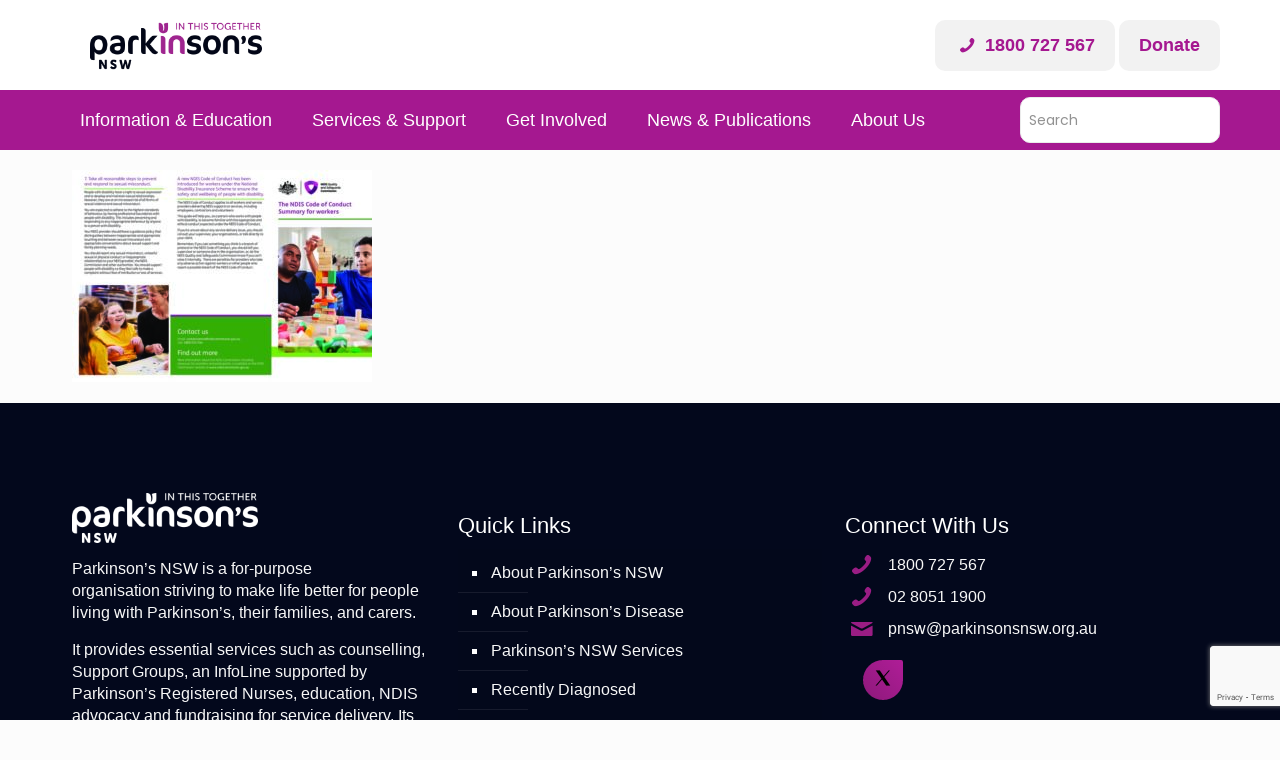

--- FILE ---
content_type: text/html; charset=utf-8
request_url: https://www.google.com/recaptcha/api2/anchor?ar=1&k=6LeCe_sgAAAAALZB1Z3IcGvDV9o0BHxMLdnTECw2&co=aHR0cHM6Ly93d3cucGFya2luc29uc25zdy5vcmcuYXU6NDQz&hl=en&v=TkacYOdEJbdB_JjX802TMer9&size=invisible&anchor-ms=20000&execute-ms=15000&cb=pxvw7wl5myr7
body_size: 45387
content:
<!DOCTYPE HTML><html dir="ltr" lang="en"><head><meta http-equiv="Content-Type" content="text/html; charset=UTF-8">
<meta http-equiv="X-UA-Compatible" content="IE=edge">
<title>reCAPTCHA</title>
<style type="text/css">
/* cyrillic-ext */
@font-face {
  font-family: 'Roboto';
  font-style: normal;
  font-weight: 400;
  src: url(//fonts.gstatic.com/s/roboto/v18/KFOmCnqEu92Fr1Mu72xKKTU1Kvnz.woff2) format('woff2');
  unicode-range: U+0460-052F, U+1C80-1C8A, U+20B4, U+2DE0-2DFF, U+A640-A69F, U+FE2E-FE2F;
}
/* cyrillic */
@font-face {
  font-family: 'Roboto';
  font-style: normal;
  font-weight: 400;
  src: url(//fonts.gstatic.com/s/roboto/v18/KFOmCnqEu92Fr1Mu5mxKKTU1Kvnz.woff2) format('woff2');
  unicode-range: U+0301, U+0400-045F, U+0490-0491, U+04B0-04B1, U+2116;
}
/* greek-ext */
@font-face {
  font-family: 'Roboto';
  font-style: normal;
  font-weight: 400;
  src: url(//fonts.gstatic.com/s/roboto/v18/KFOmCnqEu92Fr1Mu7mxKKTU1Kvnz.woff2) format('woff2');
  unicode-range: U+1F00-1FFF;
}
/* greek */
@font-face {
  font-family: 'Roboto';
  font-style: normal;
  font-weight: 400;
  src: url(//fonts.gstatic.com/s/roboto/v18/KFOmCnqEu92Fr1Mu4WxKKTU1Kvnz.woff2) format('woff2');
  unicode-range: U+0370-0377, U+037A-037F, U+0384-038A, U+038C, U+038E-03A1, U+03A3-03FF;
}
/* vietnamese */
@font-face {
  font-family: 'Roboto';
  font-style: normal;
  font-weight: 400;
  src: url(//fonts.gstatic.com/s/roboto/v18/KFOmCnqEu92Fr1Mu7WxKKTU1Kvnz.woff2) format('woff2');
  unicode-range: U+0102-0103, U+0110-0111, U+0128-0129, U+0168-0169, U+01A0-01A1, U+01AF-01B0, U+0300-0301, U+0303-0304, U+0308-0309, U+0323, U+0329, U+1EA0-1EF9, U+20AB;
}
/* latin-ext */
@font-face {
  font-family: 'Roboto';
  font-style: normal;
  font-weight: 400;
  src: url(//fonts.gstatic.com/s/roboto/v18/KFOmCnqEu92Fr1Mu7GxKKTU1Kvnz.woff2) format('woff2');
  unicode-range: U+0100-02BA, U+02BD-02C5, U+02C7-02CC, U+02CE-02D7, U+02DD-02FF, U+0304, U+0308, U+0329, U+1D00-1DBF, U+1E00-1E9F, U+1EF2-1EFF, U+2020, U+20A0-20AB, U+20AD-20C0, U+2113, U+2C60-2C7F, U+A720-A7FF;
}
/* latin */
@font-face {
  font-family: 'Roboto';
  font-style: normal;
  font-weight: 400;
  src: url(//fonts.gstatic.com/s/roboto/v18/KFOmCnqEu92Fr1Mu4mxKKTU1Kg.woff2) format('woff2');
  unicode-range: U+0000-00FF, U+0131, U+0152-0153, U+02BB-02BC, U+02C6, U+02DA, U+02DC, U+0304, U+0308, U+0329, U+2000-206F, U+20AC, U+2122, U+2191, U+2193, U+2212, U+2215, U+FEFF, U+FFFD;
}
/* cyrillic-ext */
@font-face {
  font-family: 'Roboto';
  font-style: normal;
  font-weight: 500;
  src: url(//fonts.gstatic.com/s/roboto/v18/KFOlCnqEu92Fr1MmEU9fCRc4AMP6lbBP.woff2) format('woff2');
  unicode-range: U+0460-052F, U+1C80-1C8A, U+20B4, U+2DE0-2DFF, U+A640-A69F, U+FE2E-FE2F;
}
/* cyrillic */
@font-face {
  font-family: 'Roboto';
  font-style: normal;
  font-weight: 500;
  src: url(//fonts.gstatic.com/s/roboto/v18/KFOlCnqEu92Fr1MmEU9fABc4AMP6lbBP.woff2) format('woff2');
  unicode-range: U+0301, U+0400-045F, U+0490-0491, U+04B0-04B1, U+2116;
}
/* greek-ext */
@font-face {
  font-family: 'Roboto';
  font-style: normal;
  font-weight: 500;
  src: url(//fonts.gstatic.com/s/roboto/v18/KFOlCnqEu92Fr1MmEU9fCBc4AMP6lbBP.woff2) format('woff2');
  unicode-range: U+1F00-1FFF;
}
/* greek */
@font-face {
  font-family: 'Roboto';
  font-style: normal;
  font-weight: 500;
  src: url(//fonts.gstatic.com/s/roboto/v18/KFOlCnqEu92Fr1MmEU9fBxc4AMP6lbBP.woff2) format('woff2');
  unicode-range: U+0370-0377, U+037A-037F, U+0384-038A, U+038C, U+038E-03A1, U+03A3-03FF;
}
/* vietnamese */
@font-face {
  font-family: 'Roboto';
  font-style: normal;
  font-weight: 500;
  src: url(//fonts.gstatic.com/s/roboto/v18/KFOlCnqEu92Fr1MmEU9fCxc4AMP6lbBP.woff2) format('woff2');
  unicode-range: U+0102-0103, U+0110-0111, U+0128-0129, U+0168-0169, U+01A0-01A1, U+01AF-01B0, U+0300-0301, U+0303-0304, U+0308-0309, U+0323, U+0329, U+1EA0-1EF9, U+20AB;
}
/* latin-ext */
@font-face {
  font-family: 'Roboto';
  font-style: normal;
  font-weight: 500;
  src: url(//fonts.gstatic.com/s/roboto/v18/KFOlCnqEu92Fr1MmEU9fChc4AMP6lbBP.woff2) format('woff2');
  unicode-range: U+0100-02BA, U+02BD-02C5, U+02C7-02CC, U+02CE-02D7, U+02DD-02FF, U+0304, U+0308, U+0329, U+1D00-1DBF, U+1E00-1E9F, U+1EF2-1EFF, U+2020, U+20A0-20AB, U+20AD-20C0, U+2113, U+2C60-2C7F, U+A720-A7FF;
}
/* latin */
@font-face {
  font-family: 'Roboto';
  font-style: normal;
  font-weight: 500;
  src: url(//fonts.gstatic.com/s/roboto/v18/KFOlCnqEu92Fr1MmEU9fBBc4AMP6lQ.woff2) format('woff2');
  unicode-range: U+0000-00FF, U+0131, U+0152-0153, U+02BB-02BC, U+02C6, U+02DA, U+02DC, U+0304, U+0308, U+0329, U+2000-206F, U+20AC, U+2122, U+2191, U+2193, U+2212, U+2215, U+FEFF, U+FFFD;
}
/* cyrillic-ext */
@font-face {
  font-family: 'Roboto';
  font-style: normal;
  font-weight: 900;
  src: url(//fonts.gstatic.com/s/roboto/v18/KFOlCnqEu92Fr1MmYUtfCRc4AMP6lbBP.woff2) format('woff2');
  unicode-range: U+0460-052F, U+1C80-1C8A, U+20B4, U+2DE0-2DFF, U+A640-A69F, U+FE2E-FE2F;
}
/* cyrillic */
@font-face {
  font-family: 'Roboto';
  font-style: normal;
  font-weight: 900;
  src: url(//fonts.gstatic.com/s/roboto/v18/KFOlCnqEu92Fr1MmYUtfABc4AMP6lbBP.woff2) format('woff2');
  unicode-range: U+0301, U+0400-045F, U+0490-0491, U+04B0-04B1, U+2116;
}
/* greek-ext */
@font-face {
  font-family: 'Roboto';
  font-style: normal;
  font-weight: 900;
  src: url(//fonts.gstatic.com/s/roboto/v18/KFOlCnqEu92Fr1MmYUtfCBc4AMP6lbBP.woff2) format('woff2');
  unicode-range: U+1F00-1FFF;
}
/* greek */
@font-face {
  font-family: 'Roboto';
  font-style: normal;
  font-weight: 900;
  src: url(//fonts.gstatic.com/s/roboto/v18/KFOlCnqEu92Fr1MmYUtfBxc4AMP6lbBP.woff2) format('woff2');
  unicode-range: U+0370-0377, U+037A-037F, U+0384-038A, U+038C, U+038E-03A1, U+03A3-03FF;
}
/* vietnamese */
@font-face {
  font-family: 'Roboto';
  font-style: normal;
  font-weight: 900;
  src: url(//fonts.gstatic.com/s/roboto/v18/KFOlCnqEu92Fr1MmYUtfCxc4AMP6lbBP.woff2) format('woff2');
  unicode-range: U+0102-0103, U+0110-0111, U+0128-0129, U+0168-0169, U+01A0-01A1, U+01AF-01B0, U+0300-0301, U+0303-0304, U+0308-0309, U+0323, U+0329, U+1EA0-1EF9, U+20AB;
}
/* latin-ext */
@font-face {
  font-family: 'Roboto';
  font-style: normal;
  font-weight: 900;
  src: url(//fonts.gstatic.com/s/roboto/v18/KFOlCnqEu92Fr1MmYUtfChc4AMP6lbBP.woff2) format('woff2');
  unicode-range: U+0100-02BA, U+02BD-02C5, U+02C7-02CC, U+02CE-02D7, U+02DD-02FF, U+0304, U+0308, U+0329, U+1D00-1DBF, U+1E00-1E9F, U+1EF2-1EFF, U+2020, U+20A0-20AB, U+20AD-20C0, U+2113, U+2C60-2C7F, U+A720-A7FF;
}
/* latin */
@font-face {
  font-family: 'Roboto';
  font-style: normal;
  font-weight: 900;
  src: url(//fonts.gstatic.com/s/roboto/v18/KFOlCnqEu92Fr1MmYUtfBBc4AMP6lQ.woff2) format('woff2');
  unicode-range: U+0000-00FF, U+0131, U+0152-0153, U+02BB-02BC, U+02C6, U+02DA, U+02DC, U+0304, U+0308, U+0329, U+2000-206F, U+20AC, U+2122, U+2191, U+2193, U+2212, U+2215, U+FEFF, U+FFFD;
}

</style>
<link rel="stylesheet" type="text/css" href="https://www.gstatic.com/recaptcha/releases/TkacYOdEJbdB_JjX802TMer9/styles__ltr.css">
<script nonce="X2Tip4EWB67D8I6zymsVDQ" type="text/javascript">window['__recaptcha_api'] = 'https://www.google.com/recaptcha/api2/';</script>
<script type="text/javascript" src="https://www.gstatic.com/recaptcha/releases/TkacYOdEJbdB_JjX802TMer9/recaptcha__en.js" nonce="X2Tip4EWB67D8I6zymsVDQ">
      
    </script></head>
<body><div id="rc-anchor-alert" class="rc-anchor-alert"></div>
<input type="hidden" id="recaptcha-token" value="[base64]">
<script type="text/javascript" nonce="X2Tip4EWB67D8I6zymsVDQ">
      recaptcha.anchor.Main.init("[\x22ainput\x22,[\x22bgdata\x22,\x22\x22,\[base64]/[base64]/[base64]/[base64]/[base64]/[base64]/[base64]/[base64]/[base64]/[base64]/[base64]/[base64]/[base64]/[base64]/[base64]\\u003d\\u003d\x22,\[base64]\\u003d\\u003d\x22,\x22wrhcw7LDo8KYI8KhT8KbYQ7DisKWw6AUAX/CvMOQEHnDoSbDpV3CnWwBTBvCtwTDuVNNKntNV8OMUcOVw5J4AlHCuwtxCcKifh1KwrsXw5LDtMK4IsK0wojCssKPw5pWw7hKMMK2N2/DicOSUcO3w6DDqwnChcOZwr0iCsOTBCrCgsOeMHhwIsO8w7rCiSLDqcOEFGcYwofDqlnCn8OIwqzDlMOfYQbDscK9wqDCrEzCgEIMw5TDocK3wqoDw4MKwrzChcKZwqbDvVXDmsKNwonDqWJlwrhfw5U1w4nDk8KBXsKRw6AqPMOcXsKOTB/[base64]/CgsO7FHwdw6U0UxteQsKuwqHCglRzOcOow6jCvMKiwp/DpgXCr8OPw4HDhMOrfcOywpXDuMOXKsKOwobDlcOjw5ARbcOxwrwnw77CkDxlwrAcw4s0wrQhSDTCmSNbw5QQcMOPYsORY8KFw5FODcKMU8Krw5rCg8O9f8Kdw6XCuhApfhjCuGnDiyLCnsKFwpFswpM2wpEbKcKpwqJ/w7JTHWrCi8OgwrPCr8OgwofDm8O+wrvDmWTCvMKrw5Vcw50Ow67DmHTClynCgBoedcO2w695w7DDmhrDmXLCkQABNUzDq0TDs3Q0w4MaVXDCpsOrw7/DucO/wqVjPcOgNcOkEcOnQ8KzwocCw4A9KcO/w5oLwqPDmmIcLMODQsOoI8K7EhPCo8KIKRHCv8KDwp7CoVHCpG0gZMOEworClRkMbAxRwpzCq8Ocwr42w5USwpbCpCA4w6jDp8OowqY0IGnDhsKiM1N9HFTDu8KRw644w7N5KsKwS2jCvGYmQ8KDw6zDj0dzFF0Ew5HChA12wq4GwpjCkUjDsEVrMsKQSlbCu8Krwqk/[base64]/[base64]/Dl3xEUcOtwq9NHAzDqFJSw7nDjsOjwqwHwpVkwonDgMKnw7kXOA/CgCpWwqZcw4DChsO+XsKMw4vDq8KcIhRUw6wBQMKaASTDjDtBR2XCg8KTSm/DmsKXw4fDoy91wr3CucKcwpAiw6nDgsO/[base64]/CtcKSJMKiBALCtArDiwsKwoR4w7PDo03CuXzCm8OVSMOvTRTDpMOlCcKLUcO2PQPDg8OBw6fCoAR3R8OhTcKqwoTDumDCiMKgw43DlcKpd8Kgw43Cs8ORw6/DsEsTH8KvLcO9AR8IUcOjR3vDnAXDlMKiUsKzQMKvwpLCnsKvKBTCrcOiwqjCmTQZw4PCr19sa8KFXn1ywrHDm1bDjMKgwqTDucOswrMOdcONw6LDvsO1DMOIwqBgwoPDp8KUwoTChsK6EBlnwrludnLDq1/CvlTDkjDDrB7DusOfWBcJw5PChEnDtVIDaAvCvMOGG8OPwrDCmMKBEsOvw7XDncOVw55lYm0TbnIeYC0Sw7XDv8O0wr3DlmoEZyIywqbCowlGecOLUWlCSMOWNnsJehbCnsOZwpQHG2bDiEPDv0XClMO7d8OHw6EdUsOVw4jDk0XCsDfCkA/DgcKIImswwrlnwqjChHbDvhM+w7NUBCQHe8K8E8OGw73CkcOeV33DusKne8OwwroGZ8KYw5ISw5XDqxsdecKvUB9gYsOWwrVJw7jCrADCm30DJ17DkcKVwqAowqjCrGHCpsO0wpFDw6Z7AiLCgDNGwrHCgsK/D8Kyw6hnw6BBWsOSXUgGw6HCsTnCrMO3w6olcEIDRWnCkVDCjwY6wpjDqhvChsOqQEbChsKKYlXCj8KdF11Iw6fDmMKPwqzDuMOKAVIcQsKYw4ZXB1h9wrgoK8Kbc8K4w7l6YcKdFjQPYcOTFcK/[base64]/[base64]/CvcK/wr3Cg8K8dEzCnCklasK/QQ1jb8OUEsKIworDvMOMRg/CkFDDkxHCmxBPwohJw5AWBMO4w6vDiEoPLgA9w6gABQtMwrvCrUc0w5Akw5B2wqEqDMOBYi0HwpTDtV/DncOUwrTDtMOcwoBNBwTCsFwzw4HCk8Oqwp0Bwowawq7DnlrDng/[base64]/DlxzDqcORw6PCni93GsOkwo/[base64]/CqExEfV8kcsK6OcKWYsOlXMKOwqFCw7wJw7gPaMO8w45SesO1dndybMO+wpA7w63Cmws2YiFTw7xUwrbCpDwOwrLDvcKKWHNBMsKuJA/DthjChMKlbcOAKGTDqj7ChMKyUsKZwrlPwonDpMKNd0bCk8KtDXhVw7svZR7DigvDnCbDkALClDZkwrIuw4ELwpV6w5I3woPDm8OmTsOmT8OWwobCm8OCwoFxfsOvIQHClsKKw5fCi8KMwqM4J3LCuHTCn8ONFiUlw6/Dh8KgETjCjwnCsmlQw4bCosKxVQ5oFloNw55+w6DDrgg0w4J0TsOUwpQAw5kZw6PClAgRw70kwovDlBZqH8KgAsOGRjvDrn56RMK/[base64]/DigfDjsObN8Oaw48ew4MMw6V/wq5cWX7CjFcjw6UcacKQw6IlOsKuTsOuHBxhw5bDlTbCvVDDnE/[base64]/Dmz5BwrHCsBAVw4dBwqt8BTvClsK8w6hMw5lmFydsw5Zdw47ChMK/GQRtCXbCkkHCicKOw6XDqCcUw5w3w5nDr2vDncKbw4/ChVwuw5Nzw6cgL8Kkw7DDt0fDkiIMO05owqPDvTHDmHfDhChrwrzCvxDCn30Lw7Ynw5PDgR/Ck8KQdMKrwrfDnsOkwqg8Cz0mw69YasKRw7DCnDLCssKOw7U+woPCrMKMw57CnzlMwqXDmAJkYMORc14hwp/CksOtwrbDnhkCV8OaCcOvw75eVsO7EHoawookQsOKw6JSw5Axw4/CskwRw5nDhcOiw77ChsOiJm0FJcOLWDvDnnHDvixgwqbClcKCw7XDrxzDh8OmPg/Dh8Oewq7CuMOIMy7DkQPDhFgDwovClMKnMMKHAMKcw40Bw4nDscOlwppVw7fCpcKiwqfDghbDlBIJTMOtw54IDH7Dk8Kaw7fCgsK3wqTCpQ7DssOGw5zDplTDo8Kcw57DpMKYw7EoShxFJ8KYwqURwoJqcsOnBDEWVsKoBUrDl8OtcsK/w7bCuXjCgx9lG1Vtw7XCjTY/aAnCs8KuO3jDiMOHw7opCCzCimTDtsOww7tFw4fDhcOVPDTCmsOwwqQVN8OIw6vDsMKlDFkAZ3fDnS04wpNMAsKFJsOgwqslwrQew7/DucOOUsK7wqNQw5XClcOHwod5w57CkmPDssOsCGVowrPChVw7JcKTesKSw5/CtsO/wqbDhnXChMOCAl47wpnCo1fDuT7CqUjDucO8woArwqfDhsOhwp15OQUJF8KgVhYIw5HCmwtMNj5FasK3acOWwrvCoSorwoDCqQlGw6TDicKTw59bwqvCsDDChHXClcKqT8KXCcOsw7Q8w6JEwqXCkMKnZlJ2ex/Co8Kbw4J2w5TCtFIdw5smAMKEwpXCmsKQDsKVw7XDi8O6wpNPw55KPEA8wqoVPz/CllPDk8ONOnjCpnPDgCNqDsO1wovDnm4Wwo/CisKeMlFxwqbDn8OBd8KQLwTDvTjCvyEmwqJVXBPCgMOWw4oVZ33DqgPDtsOLNUHDq8KfCBosNsKLKhJIwqTDm8KeY3QLw6BdZQg7w6E4VCTDsMKNw6E0GsOnw4HDi8O8Lw/CqMOEw4XDs1HDlMOUw4c3w780JFTCqMKUfMONc2/DssKiVT7DicOkwop7CR4ywrF7JVlJK8K5woMhw5nCkcO+wr9qDCLCvmEMwqAIw5QUw6EMw6ULw6fCr8Oyw4MEecORSCzDisOqwqZQwrfCnULCmcK9wqQ9MWYRw73ChMKYw44WPD5Iw6/CuXfCpsKsTcKFw7zCjXBowokkw5wgwqLCrsKSwqRYdX7Dmi3DtBnCnMOTT8K2wq1Nw7jDqcO3eR3Ct23DnmvCrXHDocOiWMOeKcOiVw/Cv8KTwpDDmMKKDcKmw7PDq8O/XsKdB8OhAsOMw4RWT8OBHMOiw7HCkcKbwrIvwqtewrgRw50Zw5LDicKGw5HCqMKpQCMeIQNTaEd0woAkw6TDtMOjwqvDmk/CtcKuSTciwrBmIlB6w4ZQTXvDiTLCtzkXwpF5w5ARwphtw540wqHDl1ZFcMOpw7XCrxJ7w6/Co2DDicKPXcKnw5vDhsKTwrTCjcO1w7/CpkvCklJZwq3CgklwTsOUw502w5XCgQDClMO3a8KGwqnClcKlCMKLw5VLC2DCmsOEKyIFJm5lH0xrPEDDt8OQcyg3wrx9w64AHCM/wpzDjcOJVlFTbMKJHFpoUxQmdcOPU8OQMsKoBcKWwrsEw5NEwrUVw7pgw4sRaTwMRmJSwqdJd0PDvcK5w5NOwr3ClEvDswjDv8OHw5rCgzXCi8OdZsKGwq8iwrjCgV85DAknPMK5MTA6EcOaAMOhaR3DmgnDqsKHATtMwqYTw7lfwp/DicOudGAzb8OWw6zCvR7DqSLDk8KvwprCgEZ3ay4wwpFjwojDu27DsFnCoyxzwq/[base64]/[base64]/CoiNxTsKWwpjDkMKJw4sZamDDgsOzw7s5YMKswqPCqMO6w7rDs8KEw5vDrzTDn8KrwqJpwrNhw7ZLK8OqDsK4wqVdcsKCw6LCnsKww7AVSTUNVjjDv2DCvEHDrEjCi1sXEcKZbsOJJMKnYi1Two8/PnnCrQvCmsKXEMOzw7TCiERMwrhDDMO6AsKUwrp2UsKNTcKeNxNFw5p/RQZVD8Odw5/[base64]/[base64]/DiBfDoHfClR3DrMKcw6ZyDcOrwpJgYcKvbMOKAsOTw7XDosKiw41/wrNKwpzDrwEpw6wDwo/DjyFQfsOwaMOxw63DlsOsdDcVwonDtjNjeTtBHDPDn8KvScKCQD8yVsOLf8KBwrLDpcObw5XDusKffHfCmcOoWcOpw7rDsMOvZ0vDk20pwpLDqsKFWm7CtcK7wobDsl/CssOMVsKveMOYb8KQw4HCosOoAsOuwpJZw7JlJsK+w7wTw6olR0k1wqNBw5TCicOdwpVJw5/[base64]/[base64]/CgMOBw5w2XRUbMsK/IWHDm8KZwo4VShLCuTIEwpPDiMKFecKqODTDtSQ+w5oewqMOIsK+JcO5w4PCsMOwwodwPQ5FfHTClwbDrQvDgcOgw4ULZcKNwqXDq1wbPH3Dvm7DoMK6w5zDvT43w43CncO8EMOjNWMAw5PCk38jwqZvaMOuwpTCrn/CjcOJwoZdNMOZw4jCoCjDrADDpcOHAgRpwpcTHmQCeMODw64IOgjCpsOgwrwhw7bCgMKkGzsjwoxdwpnDk8OMchFKJsOUOEdBw7sZworDrA49QcKlwr0QM193Plt6JG1Lw6MsbcO/McOkXQrCmMOSKmnDhEbCusK3ZMOLCVwLfsOpw4lIf8OoWg3DnsO5M8KGw5kOwpgzGXLDgcOSV8KMclDCosKRw6gow44Sw4LCicOnw4NBdE1yZMKIw7RdH8KkwoQawoxVw4lveMO/A33CqsONfMKuRsOCZyzCmcOQw4fCm8OGQAtzw7LDlXwmHhrDmGfDiAZcw4rDgxnDkBEIUyLCmwNBw4PDq8Omw4zDuRwvw5fDtcOvw5HCjSA3GcO2wqQTwphgNcKFDxXCs8O5HcKhBnrCvMK2wp4EwqUeO8Kbwo/CjAMww6XDssOMIgbCrAMxw6sQw67DssO5w6A1w4DCtnMEw6Mcw6wXSlzCoMO/T8OCBsO+OcKvOcK1LE1WayZ+Um/CuMOIwojCtkFTwr98wqnDt8Oea8Kcwr/[base64]/eTLDncOhw5LCnU5PXcOYCVRJwo/DgMKub8KpdMKhw5p2wobCvEIYwoMaY3DDvWAYwpkME3/[base64]/w67CrcK3wr/Dg2zDrX3DvkZRXsOGcMO4w5NZw5LDoSTDgMO9XMOjwpcDKxkmw5U5wpQEasOqw6M2JykYw5DCsnU+ZMOsV2nChzpRw68BKSLCnsKJDMORw7/[base64]/N8OFw7bDigBFw6heNwzDiMKMdm5cKXsIw7/CkcODfk7DjAF9wpcgw5vCn8OhZ8KTMsK0w4VTwrsKMsOkwrLCkcKPFATCtkrCtgcGwpvDgWBLFsK/FTlXPW9BwovCpMKwKEZOHj/CqsK3wqZ/w7/CrMOGfcO4aMKrw67CjCxLHwjDtyo2wpMzw5DDusKxQyhdwq3CmFVNw6vCr8OtAcOlW8K9djxsw4jClDzCs3PCnHMtQMK4w6sLYQUyw4JKRibDvQYuV8OSwo7DtTk0w5bDmibDmMOcwrrDhGrDtcK5OcOWw4XCtR7CkcKJw4nCv2rChw1mwo8hwrUcE2/[base64]/CjcKAaDPClsOqwpYER3RFw7pLw6nDg8OybsOqw4rCvMO0w60Aw7ptwoMiw7LDlMK3ScOsTnDCtcKoGWgZHS3CtXlKMHrDtcKJFcO8wroCwoxtw5YvwpDCrcK9woc8w5HCocKnw5F/w7TDsMOYwqU8OsOJMsOseMOWMXt2FEXCvsOjN8KJw4PDi8KZw5DCg1AcwrbCs2kxNwXCtnTDuGnCmsOZVjLCo8KTMS0Aw7nCtsKCwqpwA8KCw6QNwoAgwqMzUwhRaMKKwpR8wpvCiH/Dj8KWHSLCjx/DtMKbwrVlbVZqGxjCn8OKAsK1QcKJSMOPwoFCwqjDtcK/B8O4wqVrHsO/IXbDmBlEwo/CssOdwppTw5bCvsO7wrIBfcKbSsKeCMOlbsOuATbDlQFHw45FwqXDigNOwrbCtsKhwp3DtwkEDMO4w4IAV0k2w7JTw6NWI8KAaMKQw4/[base64]/DjF1EDsKJw7VNwoVgw50awrZCSmZjDMO7TMOCw4V/[base64]/Cq8O5w5p6U8K7w4nDu8KMw6rCqxIawqRdaXUIeXI1w6B6w41pw41BZsKrF8OEw6DCshtBAcOEwpjDpsOxKHdvw6/CgWbDhBLDuzLCg8KxXlVmI8OBF8OPwplQwqbDmHHCisOiw5bCosO6w7s1UDppSsOQeAPCkcOuLyI/w7gawq7DoMOWw77Cv8OCwpzCuTQlw6jCvcKkwppDwr7DmjZpwrzDu8KOw4lSwptPOcKWAMKXw47DiUZKHSBkwrLDm8K1wp/CqlzDulPDmyHCtnXCphXDgVAOwrMwWXvChcKqw57Ch8KCwrM/PXfCvsOHw6LCoFsMecKyw63Dog14wqcrHwkVw50/[base64]/[base64]/CmsKuN8OdDS7DshXDoCnCscOhKWfDgCUdwrVXL25VI8OVw4VlWcKlw6fCtlTCin3Dg8Kdw7/Dui5Sw5TDrwojOcOHwpLCsjPCmQZ2w4/[base64]/CksOcwr/DvUPChgBgNU/DnTI8J8KZwprCpyrDgcOlGBjClBxwKklSfMO5WG/ClMOUwpJkwqQgw71eIsKKwqHCrcOAwqjDqF7CrFg+CsKWEcOhMHXCrcO7fSAESsOrV04LODPDi8OSwqrDnlHDiMKHw448w50EwpgdwpV/YHLCmMKbHcKxCMOmJsOwXcOjwp8Cw41QUxsGaW4Sw5TCiWPDsn57woXDssOzKAUpIUzDl8ONHRNcF8K7CBnDtcKHFSoNwqRNwr/CpMKZVBTCiG/Dv8KEwo/Dn8KBBy3DnEzDs07DhcOgQXTCiSgPDE/CrgQcw5bDlsOSUwvDvmImw4fCicKdw63CksKIR31McywYHMKywpx9PcOWFGRkw5kUw4rCl2zDmcOUw6gMQmNdwplAw4RdwrHCkxfCsMOYw4c/wq8cw7XDlm9YA2vDnXnCump/[base64]/FcO0f29NMsK9BsOTwqdmw5HDsjVOEUnDhwc4N8KsF3NkKgEsHy8vFhfDvWvClXbCkCYtwrtOw4xfS8KmLH8sJsKbwq/CkMOPw7fCmH8mw5ZfH8KqfcOxXwzCtVhZw7lPLGLDkxnCnMO6wqPCv1RzSSfDnSlgW8OSwqpADDl8X1pPVEN/MHXCmkLCiMKwDm3DjwzCnBHCrRvDiCjDsz3CuwrDoMKzEsOEMRXCqcKbGRYLGjgBXx/DhT4TWTxEccK0w5bDu8OWW8OPYcOuasKKeS9Xf25iw43CmcOrYnRlw4rConrCo8Ouw7/[base64]/ChX5HO8OGL8OEwpbDhR3DscOnYBjDshfCp0MkSsKGwoTCng3CjBjClWTDqE7Dk0DCiTFEOhHCjMKPAsOuwqPCuMOiQiATwpjDm8OEwrcqdRcRbMK5wp5nC8Oww7Riw4DCjcKnBls4wrXCowQPw6vDgRtlwooRwr1zbnbCp8Otw57Cr8KHeXLCvx/[base64]/[base64]/CoCZ4YMKbeMKsYMOGLhPDh1TDucOawq7Co8OvwofCoMOnUcK6w70zbMKswq0Twp/[base64]/[base64]/DuXU9wr3Dm8ODwogzCcKvw4lVO8KHwqwGEsK0wrDCsMKcS8O6FcOyw6nCqGzDmsK3wqgCZsOXD8KRcsO0w7bCu8O2OsOsdhHCujogw5x6w73DvsOjHsOmEMK/YcO/OUosCyXCth7Cm8K7B25lw6drw7/[base64]/DvcKUw77DoMKVLsOvwpvDkhRTw6xdLMKjwpXDjFd0f1nDgx8Jw5/Cg8K+WsOJwoLDmsK4OsKRw5ZVbsOJQMK7B8K1OHAYwrl9wpdKw5NUw53DukJRwrphf3nCiHw9wpzCnsOkDwQRTVRbfQzDrMOQwrPDnDBWw48UEgtvNiR/wr8NalolBWBWDH/[base64]/Dg10Bw4JmcTTClcKKSSwJw68JWsOVasOKw57Dq8KeaR0/woBAwp57VMObw4duPsK3w7h5UsKjwqtUT8Oowop4LcKACcKDPMKGFcOOR8OdPyvCmMK5w6BTwqfDnzPCjD3DhsKiwpMccFcuDXjCncONw57DnQLCkMKgccKeBAgjSsKYwr9VHsO/[base64]/DhiTCj0/CtMOFZVjCn8OWw7rCo2TCnMKzw4PDqR1Wwp/CpMOGDkRHwpoQwrgHGxXCoVR/OcKGwr45w4HCpTVswo1AJ8OqT8KwwpjCrsKfwr/CoEMjwqJJwq7CjsOvwr7DtGHDgMOEBcKNwqzCvQYIJkEeEQnClcKFwrZvw4x4wpwmFMKhGcK0woTDgCrCiBgjw5l5MkHDjcKkwqUfdmlRDcOXwooKU8KdTUNNw7UdwqVdNTrCisOjw6rCm8ODEyB0w77Dq8KAwrLDrS7DjmTDh1PCkcOSw4J0w4UlwqvDnS/Chz4pw6ArTgjDuMKveTTDr8KxdjPCqcONTMK8WBPDrMKIw5DCgksXccOmw7DCjSobw75jwoDDoA4Xw4QfDA1wacOBwrFtw5p+w51pElV/[base64]/w73DocOkDMOkw7jCvMKjwq3CuCxDwoEDX8ORwrN4wo5Pw7rDvMOjMmXChEnDjW5zw4cPP8OFw4jDucKudsK4w5XDlMKVwq1/CDfCk8KZw4rCnMKOeX3DgwB1wpTDuXAqw4XCjyzCmn9KI1JfA8KNNWNgcnTDj1jDqsO2wo7Cg8OyG2/CthLCnA8QDDPCgMOdwqpAwopVwphPwoJMNDDCjHDDvcOeecO3esKRbxB6wpLCpGRUw4jCjFXDvcOFFMOjSz/CosOnw6rDnsKsw5wgw5/CrMOzw6LCrXZ8w6ttCWzCkMKkw5bCj8ODbREhZCcUw6d6e8OWw5cfEcOpw6jDh8OEwpDDvsO3w4V5w7jDlsOEw4Rew6hGwo7CjVMHfcO7PldEwr3CvcORwo5Ewpldw6bDgmNTGMKOBsO+OE84J0lfDEgSUiPCrh/DuCrCocKzwrk0wpTDt8O+QV8sVSdRwrVIJsKnwo/[base64]/CpMKhNcOtYHzDr8OAO1ApNkAEbsOLIV5Tw6J5GcO8wqDClW5OBEDClQnCjjoJZcKqwoh0VU8PKz3CrsK2wrY+KMKwXsKhXUcXw6ZSw67Ckm/CocOHw7/Ds8KSw7PDvRonw6vCj308wo7DlcKKUcOXw6DCk8KbI0rDpcKmE8KENsK9wo90L8O9NUbDs8KjVhnDmcKvw7LDk8O6BsK2wonDqGbCmMOJeMKPwqMxJQXDgsOCHMK9wq0/wq9Xw7IrMMKpVmJuwq8pw6AaO8Ohwp3CkG1eWcOvRTIYwrTDrsOYwroYw64kw4QRwonDscOlbcOVFMObwoxnwqXCgV7CnsKCG2JedcOtN8KVVnd2WmTCnsOiZcK6wqABN8KbwqlOwrdcwoRFOcKJwqjCmMKnwqoAPMKhP8OCNA/CnsK7wq/Dg8OHwrTCjCkeDsKHw6zDq1Enw73CucOJLMOYw6XCosOjY1xvw5DCpRMOworCjsKdPlVMUMOhaiDDuMOSwr3Cjx1WHMKvEHTDl8K3bj8Ka8OUQW9jw4LCp10Pw7hxDF3DlMK4worDosOcw6rDl8ODcMKTw6nCl8KRQMO/wqHDtcOQw6DDowUzKcO+wp3DucOIw4c+GWAGcsOXw77DlAJ5w5x+w6LDlmdSwovDpk/Cg8KOw7jDl8KawrzClMK+QcOVPsO2VcKfw74MwpAzw7dKwqvDisKAw4EDJsKzR27DoD3CsEXCqcK/woHCuCrCuMK3RGhSIQbDoCjDnMOQWMKaGlHDpsKNHX92b8OMdgXDt8K7GsKGw6Bjfz84wqTDiMOywqXDuFkYwrzDhMKta8KXBcOscwPDmEg0VDjDgTbCtRnCinAkwrB6ZcOFw5FxJ8O1QMKsL8O/wrxIBjPDnMKZw44IZMOewoNgwqXCvBUsw6/DozcYcH1EBAXCjsK8w5hYwqbDqMKNw51+w4XCsFUgw4BeF8KkPMOrc8KJw43CmcOZFDLCs2svw40/w7kewr0Ow6dAaMOjw5PCj2cqMsO8Xz/DtMKOM1jDsHl8PWzDky7Cn2TDk8KDwp5Iw7FSdCfDrzwcwrjCscOFw5FrWcOpegjDhWDDisOZw61DL8KQw6ctesOywq3DocKdw7/DgMKbwrt+w7J4ccOxwpsFwpfCrSQePMOqw6XCl2RSw67CgMO9NjRfw4Zcwp/CvcKgwrsCIMO8wo4Uw7nCssOADMODO8O9w4FOJUPClMKrw4pqIU/[base64]/DkFdCwr1hwrjDuzkmwrbCvD1IwoLDssOMKAsiOMO+w4NGDn7Ctn3DncKBwrodwpfCgVjDs8K0w5EJeAEswpkGw77CisK3WcKEwqfDqsK9wq8bw5nCgMKGwpIZMsKFwpgNw5bChSFZCws6w4/DnF4Nw63CjMO9AMOhwpZaJsO/XsOZwpwtwpLDuMOSwqzDqDjDpUHDsCbDsjDClcKBeUvDqcKUw4tKOGLDoCvDnmDDiQjCkAsBw7TDpcKnYEJCwod6w5XDlMKQwpocEcKvd8Kiw4BcwqtlWcKSw43Cu8OYw6dBVsObQA7Cuh/DgcK+f0rCtBwcBsOZwqMDw43CoMKZPXfCriAkPcOWL8K7AzUKw7A2LcOzOMOEUcOnwopbwp1cGMO8w4sBGCh1wqx0VcKKwo1Gw6J0w5nCq0BxHMOKwoNcw58Qw6XCj8O4wozCnsOUY8KydCAWw4VIcsO+wpnCjQTCuMKhwofCocOjDgDDgAHCp8KmQsOGJFI8GEMRwo/DnMO8w5U8wqVPw5xbw5ZQAl96FHNewqzCpW9yA8OrwqbClcKJezzDjMKVVEsaw7xEL8OOwpjDpMOWw5l9Kk4AwohCW8K2PDbDjMKEwqgrw43DosOeBMK4TcOXaMOcXcKIw7zDucOZwrPDgzTCg8O/QcOSwpsqK1nDhirCosOUw7vCpcKgw7zChXnCmMOywrgEccKlbcK7cXg3w5kCw4MVTlMfKMOfchfDuA/CrMObGQTCl2zDjmAZTsOrwoHCnMKBwpJow6MQw59vUcO1YMKXScKiwq97UcK1wqM7Fy/CisK7UcK1wqXCq8OCPMKVDyDCrX4Qw4VqXzDChDdiCcKCwqTDqWnDuRlHBcOOcHfClDTCuMOqNcO+wq3DnmoqAcOxGcKmwr4Fw4fDu2/DvhgJw67Cv8Kma8OmAMONw4pqw6ZkR8OBXQo/w4slLATDn8K4w5FHBsK3wr7DhEZkBsK6wrHDmMOrw5jDgE4+ecKLWMOZwqQUB2Itw5g1w6vDgsKPwog4Rn7Ci0PDncObw5VlwrEBw7rDsyhwGcOdfQopw6/Cnk7DqcOXw5ARw6XCgMO9f1pTRsKfwrDCp8OoYMOAw7Niwpswwp1SasOww5XDmMKMw6/CpsOQw7olLsOebFbCgCk3wqQ0w6YXHsOfew5DMDLCt8K/Qwh/DkFdw7MmwpLCnmTCrEJ9w7E4P8KKbMOSwrF3ScO0NG82wr/CuMKQL8OYwoDDpG16GsKIw7XDmMOvXjPDmsOFX8Odw67CiMK8IcKeesOWwoHDj18qw6A8wp/DjU9GfMKfZGxMw5zCrTHChcOVdcOzbcONw4zCkcOzYcKnw6HDqMK4wo1lVGYnwqHCtMKMw4RKRMOYV8K1wrlUZsOlwqNpwrnCisK1WMKJw5fDj8K9DE7Dnw/DpMKIwrzCvcK2cGR/KcONecOkwql4wq8/Dx8bCjpSwrXCr1LCk8KLVCPDq3HCu2M8dnvDkmo5PMKEbMO3NU/ClWnDn8KIwqVbwr0tIjzCmcK0w6w/U37Doi7Djnp1HMOWw4bDlzpuw6TDg8OsIEY7w6PCksOjV3nCoW0Gw4lPKMKHSMKQwpHDuhnDnMKEwpzCicKHwqV8VMOGwo/Cjjs2w5vDg8O4fCrDggUOB2bCvALDtMOew595KCTDpmrDuMKTwrQkwpHDom/DgyQmwqzCpyPCk8OXH1p4F2XCgCHDisO4wrrCq8KobWnCjinDhcOoa8Ojw4nCgxUSw44VZsKTbAdBVMOhw4sCwqTDjmYAa8KFHydzw4TDr8KBwrPDu8KwwoLCvMKvw7AuTMKywpEtwrvCqcKSPUoOw4bCmsKwwqTCoMOjXsKJw7QUM158w7YswqVXfTJ/w6Q8X8KMwqBSARzDpwd3e2HDhcKtw77DmcKow6xcKwXCmiPCqyHDvMOgKzXDmi7DpMK/w7Ncw7TDosOResOEwrAVGVVjwoHDi8OaYSYjfMOBZ8OseBHCtcO7w4JGOMKgRQMUw4jDvcOrccKMwoTCgUDCokt1Ty88XlPDtcKcwq/ClGsCJsODD8OTw4jDgsOxLsOQw5QnI8KLwpUrwoJXwpXDpsKjBsKRwrHDgsKtKMOhw4vDmsOyw5bDpG3DjCh/[base64]/CmsOiwo7Co8Kww5zDmcKqe2/DqMOdwo/DkMOYBGc2w7NpLxJ9P8OaMcODXMKwwrlKwr9LRxACw6fDqVBbwqJzw6jClj4BwpbCusOFwoXCoQZhVj9aXH/CksKILjwCwqBSTcOVw6BpacOHCcK0w7DDuwfDm8OJw7/CpyRWwobDqyHCscK1eMKCwp/CiRlFw6dmOsOow69PH2nClk5bQ8KXwpXDkMO0w7TCr0ZWwqg9AwnCvA/CkkjChcOQRCsZw7DDtMOYw77DoMK8woXCqsO4XAHCrMKXw5fDgngFwqPCrn/Dn8O3cMK5wrnCqsKIIjDCoVPDucOhF8KcwpvDu2Inw5fClcOAw49NGsKhO0nCnsKqT34ow6LCkDYbGsO0wrQFPcK8w6Z+wq87w7AHwpg9fMKPw5/CosKgw6nDmsK1alLDjnnDklfCr09PwqrCoXMkYMKBw6pkbcO6JCA9J2RCEMO6wpLDr8KQw4HCn8KzecOKE2YfMcK/Z2xOworDgcOJwp3CpsO3w6kiw7dALsOZwqLDkRzClVEPw70Iw7pPwqDCsUoBC0FdwoNYw7fCsMKacm0XSsO4w48URm5hwoNUw7csVHYWwp/ClHrDiVM0YsOVcy3CnMOoL1N9M2fDqsOVwqHCmwUKXsOEw5fCqCRJPXHDuS7DrVUlwo1LJsKdwofChcK7WhEQw6zDsATChjonwogtw5PDqWA6XERBw6PCm8OrD8KOLGTClVTDnMO7wrnDpj9VUcKxanfDhBfCt8OowqBNRynCqMOIfEcAEU7CgsKfwo1qw4/DuMOSw6vCtcKvwpXCqjLCnR0yGElYw7PCpcOaJjPDnsOPw5VtwoLCm8OOwo/CicOkw6XCvcOnwojCmMKBD8KMTMK2wpPCsn56w7TCk3EwYMOLJQMhT8Kgw4BTwrZRw4jDu8KUCkVgw6xyacOLwqpxw7vCrG/[base64]/[base64]/[base64]/w6g8w6NpLcKRAMOnXcKSY3TDhUfCgsKpI1hcwrRswptrw4bDlElmSHEdJcOkw7FnbAPCqcK+fMOlKsOVw48cw6vDtirDmRrCsQLCg8KSCcOXFil/Mxp/VsK8PsOvGcKiGWkcw6XCqn3DicOPRMKHwr3Dq8Opw7BMacK4wqXCkzzCqsKTwoHClg9vwrNDwq3DvcK0w7HCkTzCjxE+w6vCoMK6w4AOwrXDuTQcwpTClWphFsOCM8Ktw6t3w7I5w4jDqcKJFlh5wqtKw7TCrX/DvFbDq0zCgW0Sw51iQMK3c0XDnDsydXYKbMKAwpTCh01Ow5HDmMONw6rDpmMAA0E8w43DhmbDpQYpJiQcHMK/w5hHKcOEw5XChw4mbcKTwoXCrcK/MMOXB8OGwq58RcOUWz5lQMODw4HCp8K2wr85w6YRQGvDoSfDusKXw6PDrsO+cEV6Y2wSElDDoUbCsDHDqiZxwqbCr1fCgQbCn8Kaw50zw5wuH2RPHMOUw6nDhT9fwo/ChABPwqjCsW8vw4YEw71Jw64mwpLCvMOYccKgwqpyX1xZwpbDqljCqcKzUFhBwonCkjU3BMKxCSY4Rw9JL8O3wrfDrMKQIMKjwprDmzrDqALCpy4iw5HCtX/[base64]/DgwDDgUbDtzYyCMOXXsOsAB3DosKgwqjCucK8IAHDgmAWOcKWHcObw5Uhwq/Cp8O7b8KOw4TDiXDDoQ3CnDIEfsOxCDQCw6PDhhlmTMKiw6XCtn3DtHw/wq1xw78jImfCk2PDrGTDsQ/DpnzDjjDChMO0wqo1w4BYw4TComFbwq9zw6fCtFnCi8Kdw4zDvsOJR8Otwr9NVAN8wprCq8OBw7cbw7nCnsK2Rg/Djg/Dt0jCqMO3R8OIw4lNw5hKwrtVw6lew5gZw57DgMKxacOAw4PCmMOkbMK6T8KFHMKZCMOcw5HCiHIPw4AbwrUbwqzDgFLDsEXCpirDh0jDmRnCtD8OZU4hwonColXDtMKxFTw6ABnDicKIUibDtRfDsTzCnMOIw6/[base64]/Cp8OxPMO/wqdLwrQIwo94w7nCgRgPw7TCiCTDq2LDlU8KZMOSwoscw6cDE8OZwq3DuMKYdG3CoyVyejLCtcOHHsOjwp7DmzLCo2MYXcKKw7d/w5IJNScbw5nCm8K1R8OSD8KBwqxww6rDvl/Di8O9Li7DuV/Cj8Khw6syDgDDohBEw780wrYoMEzCscObw7I4cW3CoMOlFTPDm0MXwp3CnzfCtVLDhiQmw7rDlBvDuDlYDWhZw4PCkSLCkMKYTQksQsOXAkTCjcOmw7TDjhTCj8K0e098w61UwrNRVA/ChhPCjsOpw6YewrXCjErDpVtxw6LDklpFUEkgwp91wpTDssOgw6Iow4BhbsOSbV8pIxdVSXfCssOyw4wRwo4Iwq7DmcOvLcKDQcKXHEfCumvDtMOPcBh7PW1Ww6APMz3DjMKUZsOswqXDowTDjsKDw4LCn8OQwovDpSzDmsKxamrCmsKYwoLDscOjw4fCvMO7ZQ/Cvm/[base64]/CvMK8wokWA3UIT03CmcOfw6BjBsKgRF/[base64]/DrT0UwoTDhcKDfMOmFsK2IB5ew6I/w7cBbm7DkTdlw7rCkjXCu25pwpTDrRTDoVR0w7/Dp0Msw5k9w4nDgjXCnDozw5rCuyBDEWtVVUPDjHsHCMOlXnXCgsO8WcO0wrJkV8KRw5rCjMOSw4TCihDCplgkO3g6F3E9w4TDgCMBeCnCvnp4wpPCkMK4w45JFcO/[base64]/fBDDinjDrsKYwpPDnxjDgGvCg8O1w6ViGA/CuEdrwq5Iw5NSw5tPIsO9UhhIw5XDn8KFw4nCu3/[base64]/CrMK1RjRww6FxwqNdw7XDi8KDwrfDkcKrYG9BwqkxwqRZPSLCpsKrw6gIw7s7wpd5NkHDosKPcyEiWGzChsK/[base64]/CpcK0diDCr37Cv8KPRWReRm8pXiTDmcOdK8ODw7xVCMKhw6VrBjjCnjrCtjTCq2LCqcOgfEvDo8OYMcKHw7g4a8KuPx/CmMKnMGUbVcK4NghLwpJuecKmZDfDusOxwqrChD82W8K3c0knw6Q3w77CkMOUIMK8W8OGw4dUwo3DiMOBw5XDuVk1GcO0woJqwobDrHkAw5rDjjDCksKlwp02wrPDhwjDuzM5woFRTcKtw6rCv3vDnMK4w6nDsMOYw7tMMsOKwpV7N8O/UsK5R8KEwrrDrA1qw7JePE8yAmExTT7DncKzciTDsMKqOcOiw57CsEHDnMKTK0wsH8OQHCItQ8KbND3ChFw3K8Kewo7ChcKXOQvDj1/DosKEwqXCrcK6JcKOw6XCpQLDoMKUw6N5wpQPExPDhjIawqdbwpZBOHBvwrnCkMO3NsOFUAvDt08wwqXDm8OAw5nDuXVHw7TDnMKAX8KTQkpdaTzDjHgURsKfwqLDvm09NlxdZgPCm0zDpSMOw64+GUbCsBrDunFBYcOKwqLDgnfDmMKdHFYZwrh/eX4Zw67DhcOfwr1+wo0BwqBZwrzDj0gbfkrDlU0MYcKJO8KYwr7DuCXDhzfCqwEAXsKww7xaCCTCksOJwpzCnQvCqsORw4/DtHZzHS7DriLDncK1wp9Ow5TCs19FwqrDqG0Aw4XDmWRtNcKGa8KPJcK+wrxNw6zDssO7LmHCjT3CjC/[base64]/Dg1fDmmYMTsO6w7UgwrMhwrMRSMOVfw7DrsKrw5AZasK7RMKvdF7DtcKVckIswrhiw57CoMKY\x22],null,[\x22conf\x22,null,\x226LeCe_sgAAAAALZB1Z3IcGvDV9o0BHxMLdnTECw2\x22,0,null,null,null,1,[21,125,63,73,95,87,41,43,42,83,102,105,109,121],[7668936,386],0,null,null,null,null,0,null,0,null,700,1,null,0,\[base64]/tzcYADoGZWF6dTZkEg4Iiv2INxgAOgVNZklJNBodCAMSGR0Q8JfjNw7/vqUGGcSdCRmIkPMDGevKEBk\\u003d\x22,0,0,null,null,1,null,0,0],\x22https://www.parkinsonsnsw.org.au:443\x22,null,[3,1,1],null,null,null,1,3600,[\x22https://www.google.com/intl/en/policies/privacy/\x22,\x22https://www.google.com/intl/en/policies/terms/\x22],\x22vWfabMgaeBI2DLq0BfGLxK3ESkOzf/JB1TxxRejLoVk\\u003d\x22,1,0,null,1,1764309949046,0,0,[33,158,188],null,[159,113,55,140],\x22RC-fldMNN52N-08Mw\x22,null,null,null,null,null,\x220dAFcWeA6ujqkg8Cd2-KvsFINl3IP5rISOVfkGwavVwEDB343-ibdCFc7PlZ-HoxY0N17neolL8o56yaFbsiyfiMBOKEBlCZK9_A\x22,1764392749052]");
    </script></body></html>